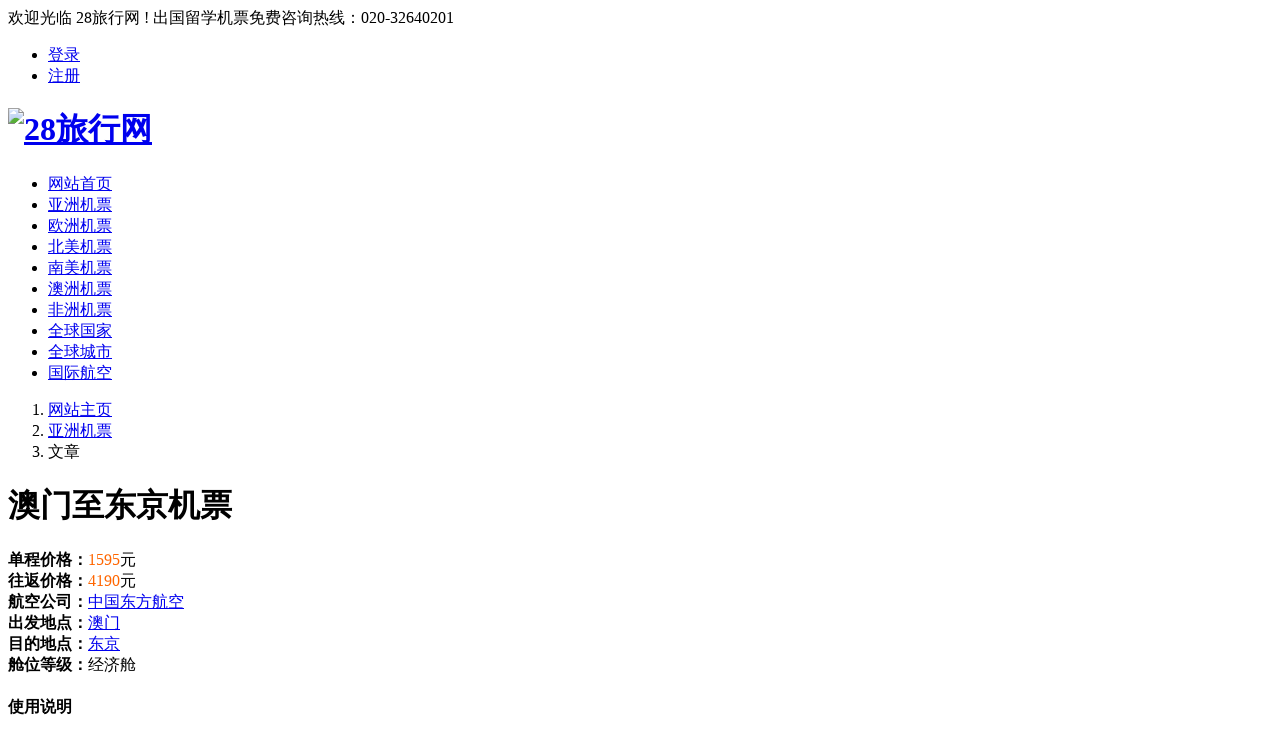

--- FILE ---
content_type: text/html; charset=UTF-8
request_url: http://www.28fei.com/asia/7718.html
body_size: 6492
content:
<!DOCTYPE html><html lang="zh-CN">  <head>    <meta charset="UTF-8">    <meta http-equiv="X-UA-Compatible" content="IE=edge">    <meta name="viewport" content="width=device-width,initial-scale=1,minimum-scale=1.0,maximum-scale=1.0,user-scalable=no">	<meta name="applicable-device"content="pc,mobile">    <title>#澳门至东京机票查询#_澳门至东京机票预订_★★★★☆_CNY1595元 - 28旅行网</title>
<meta name="description" content="东京拥有世界上最大的铁道交通枢纽，每日客流量达到836万，交通很便利，时速达300至320公里的新干线，从东京延伸到九州，并向..." />
<meta name="keywords" content="日本," />
<meta itemprop="datePublished" content="2017-10-26" />
<meta property="og:site_name " content="28旅行网" />
<meta property="og:type" content="article"/>
<meta property="og:title" content="澳门至东京机票"/>
<meta property="og:release_date" content="2017年10月26日"/>
<meta property="og:description" content="东京拥有世界上最大的铁道交通枢纽，每日客流量达到836万，交通很便利，时速达300至320公里的新干线，从东京延伸到九州，并向..."/> 
<meta property="og:image" content="http://www.28fei.com/wp-content/uploads/2016/06/20160614.jpg" />
<meta property="og:url" content="http://www.28fei.com/asia/7718.html"/>
    <link rel="shortcut icon" href="http://www.28fei.com/wp-content/themes/28Trip/img/favicon.ico">	<link rel="apple-touch-icon" sizes="114x114" href="http://www.28fei.com/wp-content/themes/28Trip/img/favicon.png" />	<link rel="alternate" type="application/rss+xml" title="28旅行网 RSS Feed" href="feed" />	<link rel="alternate" type="application/atom+xml" title="28旅行网 Atom Feed" href="feed/atom" />			<link rel="canonical" href="http://www.28fei.com/asia/7718.html" />		<link rel="profile" href="http://gmpg.org/xfn/11">	<link rel="pingback" href="http://www.28fei.com/xmlrpc.php">	<link rel='dns-prefetch' href='//www.28fei.com' />
<link rel='dns-prefetch' href='//s.w.org' />
<link rel='stylesheet' id='wp-block-library-css'  href='http://www.28fei.com/wp-includes/css/dist/block-library/style.min.css?ver=5.6' type='text/css' media='all' />
<link rel='stylesheet' id='bootstrap-css'  href='http://www.28fei.com/wp-content/themes/28Trip/css/bootstrap.min.css?ver=3.3.5' type='text/css' media='all' />
<link rel='stylesheet' id='style-css'  href='http://www.28fei.com/wp-content/themes/28Trip/style.css?ver=1.0' type='text/css' media='all' />
<link rel='stylesheet' id='font-css'  href='http://www.28fei.com/wp-content/themes/28Trip/css/font.min.css?ver=4.3.0' type='text/css' media='all' />
<link rel='stylesheet' id='slider-css'  href='http://www.28fei.com/wp-content/themes/28Trip/slider/slider.css?ver=4.1.2' type='text/css' media='all' />
<link rel='stylesheet' id='sidr-css'  href='http://www.28fei.com/wp-content/themes/28Trip/css/sidr.css?ver=1.0' type='text/css' media='all' />
<script type='text/javascript' src='http://www.28fei.com/wp-content/themes/28Trip/js/jquery.min.js?ver=1.11.3' id='jquery.min-js'></script>
<script type='text/javascript' src='http://www.28fei.com/wp-content/themes/28Trip/js/bootstrap.min.js?ver=3.3.5' id='bootstrap-js'></script>
<script type='text/javascript' src='http://www.28fei.com/wp-content/themes/28Trip/js/bootstrap-ie.js?ver=3.3.5' id='ie-js'></script>
<script type='text/javascript' src='http://www.28fei.com/wp-content/themes/28Trip/js/stick.min.js?ver=1.0' id='stick-js'></script>
<script type='text/javascript' src='http://www.28fei.com/wp-content/themes/28Trip/slider/slider.min.js?ver=4.1.2' id='slider-js'></script>
<script type='text/javascript' src='http://www.28fei.com/wp-content/themes/28Trip/js/script.js?ver=1.0' id='script-js'></script>
<script type='text/javascript' src='http://www.28fei.com/wp-content/themes/28Trip/js/jquery.sidr.min.js?ver=1.0' id='sidr-js'></script>
<link rel="https://api.w.org/" href="http://www.28fei.com/wp-json/" /><link rel="alternate" type="application/json" href="http://www.28fei.com/wp-json/wp/v2/posts/7718" /><link rel="canonical" href="http://www.28fei.com/asia/7718.html" />
<link rel="alternate" type="application/json+oembed" href="http://www.28fei.com/wp-json/oembed/1.0/embed?url=http%3A%2F%2Fwww.28fei.com%2Fasia%2F7718.html" />
<link rel="alternate" type="text/xml+oembed" href="http://www.28fei.com/wp-json/oembed/1.0/embed?url=http%3A%2F%2Fwww.28fei.com%2Fasia%2F7718.html&#038;format=xml" />
	<!--[if lte IE 6]>    <script type="text/javascript">    function position_fixed(el, eltop, elleft){    // check if this is IE6    if(!window.XMLHttpRequest)    window.onscroll = function(){    el.style.top = (document.documentElement.scrollTop + eltop)+"px";    el.style.left = (document.documentElement.scrollLeft + elleft)+"px";    }    else el.style.position = "fixed";    }    position_fixed(document.getElementById("ie6-warning"),0, 0);    </script>	<![endif]-->	<script>
var _hmt = _hmt || [];
(function() {
  var hm = document.createElement("script");
  hm.src = "https://hm.baidu.com/hm.js?5f12858337836ac74e26de32c712db29";
  var s = document.getElementsByTagName("script")[0]; 
  s.parentNode.insertBefore(hm, s);
})();
</script>
  </head>  <body>		<div class="top visible-md-block visible-lg-block">		<div class="container top-nav">			<div class="col-sm-12 col-md-12 col-lg-6">				欢迎光临 28旅行网 ! 出国留学机票免费咨询热线：020-32640201			</div>			<div class="col-lg-6 visible-lg-block">				<ul class="top-menu">											<li><a href="http://www.28fei.com/wp-login.php" rel="nofollow">登录</a></li>						<li><a href="http://www.28fei.com/wp-login.php?action=register" rel="nofollow">注册</a></li>														</ul>			</div>		</div>	</div>		<div id="wrap" class="container">		<header class="visible-md-block visible-lg-block">			<hgroup class="col-sm-12 col-md-2 col-lg-4 logo-box">				<a href="http://www.28fei.com/" title="留学生机票_特价留学生机票预订_留学生机票查询"><h1 class="logo"><img src="http://www.28fei.com/wp-content/themes/28Trip/img/logo.jpg" alt="28旅行网"></h1></a>			</hgroup>			<div class="col-md-10 col-lg-8 tbanner">				<span align="center"></span>			</div>			<div class="clearfix"></div>			<nav id="navigation">				<div class="header-menu">					<ul>						<li id="menu-item-9" class="menu-item menu-item-type-custom menu-item-object-custom menu-item-home menu-item-9"><a href="http://www.28fei.com/"><i class="fa-home fa"></i>  网站首页</a></li>
<li id="menu-item-10" class="menu-item menu-item-type-taxonomy menu-item-object-category current-post-ancestor current-menu-parent current-post-parent menu-item-10"><a href="http://www.28fei.com/asia/"><i class="fa-amazon fa"></i>  亚洲机票</a></li>
<li id="menu-item-13" class="menu-item menu-item-type-taxonomy menu-item-object-category menu-item-13"><a href="http://www.28fei.com/europe/"><i class="fa-rebel fa"></i>  欧洲机票</a></li>
<li id="menu-item-11" class="menu-item menu-item-type-taxonomy menu-item-object-category menu-item-11"><a href="http://www.28fei.com/n-america/"><i class="fa-empire fa"></i>  北美机票</a></li>
<li id="menu-item-12" class="menu-item menu-item-type-taxonomy menu-item-object-category menu-item-12"><a href="http://www.28fei.com/s-america/"><i class="fa-globe fa"></i>  南美机票</a></li>
<li id="menu-item-14" class="menu-item menu-item-type-taxonomy menu-item-object-category menu-item-14"><a href="http://www.28fei.com/oceania/"><i class="fa-dashcube fa"></i>  澳洲机票</a></li>
<li id="menu-item-15" class="menu-item menu-item-type-taxonomy menu-item-object-category menu-item-15"><a href="http://www.28fei.com/africa/"><i class="fa-paper-plane fa"></i>  非洲机票</a></li>
<li id="menu-item-53" class="menu-item menu-item-type-post_type menu-item-object-page menu-item-53"><a href="http://www.28fei.com/country/"><i class="fa-safari fa"></i>  全球国家</a></li>
<li id="menu-item-54" class="menu-item menu-item-type-post_type menu-item-object-page menu-item-54"><a href="http://www.28fei.com/city/"><i class="fa-firefox fa"></i>  全球城市</a></li>
<li id="menu-item-55" class="menu-item menu-item-type-post_type menu-item-object-page menu-item-55"><a href="http://www.28fei.com/airline/"><i class="fa-chrome fa"></i>  国际航空</a></li>
					</ul>				</div><!--header-menu-->			</nav><!--navigation-->			<div class="clearfix"></div>															<ol class="breadcrumb">
				<li><a itemprop="breadcrumb" href="http://www.28fei.com">网站主页</a></li>
				<li><a href="http://www.28fei.com/asia/" rel="category tag">亚洲机票</a></li>
				<li class="active">文章</li>
			</ol>
																				</header>		<div id="content" class="left-main col-xs-12 col-sm-12 col-md-8 col-lg-8 border">
						<div class="content">
				<h1>澳门至东京机票</h1>
								<div class="tkinfo">
					<div class="col-xs-12 col-sm-6 col-md-4 col-lg-4 col-mt"><strong>单程价格：</strong><font color="#FF6600">1595</font>元</div>
					<div class="col-xs-12 col-sm-6 col-md-4 col-lg-4 col-mt"><strong>往返价格：</strong><font color="#FF6600">4190</font>元</div>
					<div class="col-xs-12 col-sm-6 col-md-4 col-lg-4 col-mt"><strong>航空公司：</strong><a href="http://www.28fei.com/airline/%e4%b8%ad%e5%9b%bd%e4%b8%9c%e6%96%b9%e8%88%aa%e7%a9%ba/" rel="tag">中国东方航空</a></div>
					<div class="col-xs-12 col-sm-6 col-md-4 col-lg-4 col-mt"><strong>出发地点：</strong><a href="http://www.28fei.com/from/am/" rel="tag">澳门</a></div>
					<div class="col-xs-12 col-sm-6 col-md-4 col-lg-4 col-mt"><strong>目的地点：</strong><a href="http://www.28fei.com/city/tokyo/" rel="tag">东京</a></div>
					<div class="col-xs-12 col-sm-6 col-md-4 col-lg-4 col-mt"><strong>舱位等级：</strong>经济舱</div>
					<div class="clearfix"></div>
				</div>
				<h4>使用说明</h4>
				<blockquote>
				<p>1．此票价为净价，不含税费</p>
				<p>2．票价与旅客的出行日期相关，以出票为准</p>
				<p>3．退改票手续 :视具体机票条款而定</p>
				<p>4．误机(NOSHOW) :需收取误机费</p>
				<p>5．更改订座 : 允许更改。乘客必须于出发日之前取消原订的航班，否则按照 '误机' 处理</p>
				<p>6．儿童票价 :成人票价的75%</p>
				<p>7．婴儿票价 :使用 IATA 公布成人票价的10%</p>
				<p>8．航司更换 :可以按客户要求改变航空公司和转机点</p>
				</blockquote>
				<div class="chat-info">
					 <a href="http://www.fei580.com/chat/?utm_source=28fei&utm_campaign=OutLink&utm_content=Online" class="on-chat" rel="nofollow">在线咨询</a> <a href="tencent://message/?uin=32335510&Site=28旅行网&Menu=yes" class="on-chat" rel="nofollow">QQ客服</a>				</div>				<div class="PostCon">
				<p>东京拥有世界上最大的铁道交通枢纽，每日客流量达到836万，交通很便利，时速达300至320公里的新干线，从东京延伸到九州，并向东北方面延伸。地下铁道几乎能到达所有的重要地区。铁路、公路、航空和海运组成了一个四通八达的交通网，通向全国及世界各地。</p>
<p>东京都大体上位于日本列岛的中心、关东平原的南部。东京都的东部以江户川为界与千叶县相连，西部以山地为界与山梨县相接，南部以多摩川为界与神奈川县相连，北部则与埼玉县相接。东京圈是由东京和三个邻县—埼玉、神奈川、千叶县组成，人口约占日本总人口的28%。</p>
<p>东京有100多个博物馆，最大的是东京国立博物馆，展出日本古代历史文物和艺术珍品，有雕刻、武器、陶瓷、绘画等。东京的博物馆种类很多，如交通博物馆、船舶博物馆、香烟博物馆等。东京的电影院和剧场也不少，最著名的东京国立剧场有大小两个剧场，演出歌舞伎及其他种类的戏剧。驹泽奥林匹克运动场的设备是世界一流的。东京是日本最大的城市，全国主要的公司都聚集于此。东京又是日本经济、商业、金融中心，资本在50亿日元以上的公司，90%集中在东京，全国各大银行或总行或主要分行都设在东京，东京在千代田区和中央区分别设有闻名于世界的日本银行和活跃于世界股票市场的东京股票交易所。</p>
<p><img src="http://www.18fei.com/wp-content/themes/FeiTravel/img/default.jpg" alt="澳门至东京机票" alt="" /></p>
<p>丸之内和银座是东京的心脏，这里汇集了全日本几乎所有的顶级公司总部。这里每天指挥着全球无数的日资企业进行经济活动，每天都有无数从全球获得的利润汇入这里。</p>
<p>东京拥有的世界五百强总部数量位居世界第二，仅次于中国北京。</p>
<p>东京的标志，由三道弧组成，类似一片银杏叶，代表TOKYO的“T”。东京的标志通常用生动的绿色象征东京未来的成长，吉祥和宁静。标志于1989年6月1日被正式采用。</p>
<p>东京的徽章代表朝六个方向放射能源的太阳。</p>
<p>东京大学（the University of Tokyo），是日本的一所国立大学，也是亚洲创办最早的大学之一，前身是明治时期创办的东京开成学校和东京医科学校。1684年学校创立，1877年改制为大学，亦为东京帝国大学，二战后改为如今的东京大学。东京大学为日本第一所依照现代学制成立的大学，也是日本的最高学术殿堂，毕业生中包括不少国家领导级的人物。早稻田大学Waseda University，庆应义塾大学Keio University和东京工业大学均为亚洲一流高等学府，另外还有：学艺大学，东京农工大学，东京农业大学，东京艺术大学，东京理科大学，东京富士大学，东京女子大学，东京医科大学等名校，其中东京大学QS2013世界大学最新排名第24位。</p>
				</div>
												<span class="view"><i class="fa fa-eye"></i>  20,860</span> 			</div>
					</div><!--left-main-->
				<div id="sidebar" class="right-side col-md-4 col-lg-4 visible-lg-block visible-md-block">													<aside id="social random_post-2" class="widget-box widget_random_post"><h3><i class="fa fa-th-list"></i>&nbsp;随机推荐</h3>
<div id="random_post">
	<ul>
					<li><a href="http://www.28fei.com/africa/3329.html" rel="bookmark" title="详细阅读 武汉至巴马科机票"><span class="stitle"><i class="fa fa-angle-right"></i> 武汉至巴马科机票</span> <span class="sprice">3655</span></a></li>
					<li><a href="http://www.28fei.com/n-america/3083.html" rel="bookmark" title="详细阅读 澳门至温哥华机票"><span class="stitle"><i class="fa fa-angle-right"></i> 澳门至温哥华机票</span> <span class="sprice">1630</span></a></li>
					<li><a href="http://www.28fei.com/s-america/4741.html" rel="bookmark" title="详细阅读 香港至马瑙斯机票"><span class="stitle"><i class="fa fa-angle-right"></i> 香港至马瑙斯机票</span> <span class="sprice">7338</span></a></li>
					<li><a href="http://www.28fei.com/n-america/6447.html" rel="bookmark" title="详细阅读 广州至渥太华机票"><span class="stitle"><i class="fa fa-angle-right"></i> 广州至渥太华机票</span> <span class="sprice">3286</span></a></li>
					<li><a href="http://www.28fei.com/oceania/855.html" rel="bookmark" title="详细阅读 广州至悉尼机票"><span class="stitle"><i class="fa fa-angle-right"></i> 广州至悉尼机票</span> <span class="sprice">4662</span></a></li>
					<li><a href="http://www.28fei.com/europe/1483.html" rel="bookmark" title="详细阅读 长沙至格拉斯哥机票"><span class="stitle"><i class="fa fa-angle-right"></i> 长沙至格拉斯哥机票</span> <span class="sprice">2927</span></a></li>
					<li><a href="http://www.28fei.com/europe/4199.html" rel="bookmark" title="详细阅读 广州至巴塞罗那机票"><span class="stitle"><i class="fa fa-angle-right"></i> 广州至巴塞罗那机票</span> <span class="sprice">2543</span></a></li>
					<li><a href="http://www.28fei.com/s-america/8396.html" rel="bookmark" title="详细阅读 珠海至圣保罗机票"><span class="stitle"><i class="fa fa-angle-right"></i> 珠海至圣保罗机票</span> <span class="sprice">4446</span></a></li>
					<li><a href="http://www.28fei.com/oceania/5277.html" rel="bookmark" title="详细阅读 北京至荷巴特机票"><span class="stitle"><i class="fa fa-angle-right"></i> 北京至荷巴特机票</span> <span class="sprice">1810</span></a></li>
					<li><a href="http://www.28fei.com/europe/2190.html" rel="bookmark" title="详细阅读 北京至法兰克福机票"><span class="stitle"><i class="fa fa-angle-right"></i> 北京至法兰克福机票</span> <span class="sprice">828</span></a></li>
					</ul>
</div>

<div class="clearfix"></div></aside>					</div><!--right-side-->	</div>
	<div class="clearfix"></div>
	<div id="footer">
		<div class="container">
			<div class="copyright">
				<p><span class="hidden-xs">版权所有 28旅行网 </span>广州市飞瀛商务服务有限公司-旗下网站 </p>
								<p>订票热线：020-32640201 办公时间：9:00～18:00 </p>				<p><span class="hidden-xs">Copyright</span> &#169; 1999 - 2026 <a href="http://www.28fei.com" title="留学生机票_特价留学生机票预订_留学生机票查询">28旅行网</a> All Rights Reserved <span class="hidden-xs">E-Mail：<a href="mailto:feiying@fei580.com">feiying@fei580.com</a></span> <a href="http://beian.miit.gov.cn/" target="_blank"  rel="external nofollow">粤ICP备11023295号</a></p>
			</div>
			<div class="renzhen"><iframe src="http://www.fei580.com/sm/28fei.html" frameborder="no" marginwidth="0" marginheight="0" scrolling="no" width="980px" height="78px"></iframe></div>		</div>
	</div>
			<script type='text/javascript' src='http://www.28fei.com/wp-includes/js/wp-embed.min.js?ver=5.6' id='wp-embed-js'></script>
		<div id="back-to-top">
           <a class="side top-btn" title="返回顶部"><i class="icon-top fa fa-chevron-up"></i></a>
	   <a class="side chat" title="在线客服" href="http://www.fei580.com/chat/?utm_source=28fei&utm_campaign=OutLink&utm_content=Online" target="_blank" rel="nofollow"><i class="icon-top fa fa-comments"></i></a>
	   <a class="side qq" title="QQ咨询" href="tencent://message/?uin=32335510&Site=28旅行网&Menu=yes" target="_blank" rel="nofollow"><i class="icon-top fa fa-qq"></i></a>
	   <a class="side down-btn" title="滑至底部"><i class="icon-top fa fa-chevron-down"></i></a>
	</div>
		<!--[if lte IE 6]>
	<div id="ie6-warning">您正在使用 Internet Explorer 6，在本页面的显示效果可能有差异。建议您升级到 <a href="http://www.microsoft.com/china/windows/internet-explorer/" target="_blank" rel="nofollow">Internet Explorer 8</a> 或以下浏览器： <a href="http://www.mozillaonline.com/" target="_blank" rel="nofollow">Firefox</a> / <a href="http://www.google.com/chrome/?hl=zh-CN" target="_blank" rel="nofollow">Chrome</a> / <a href="http://www.apple.com.cn/safari/" target="_blank" rel="nofollow">Safari</a> / <a href="http://www.operachina.com/" target="_blank" rel="nofollow">Opera</a> | <a href="javascript:void(0)" onclick="$('#ie6-warning').slideUp('slow');" title="关闭">关闭提示</a>
	</div>
	<![endif]-->
</body>
</html>
